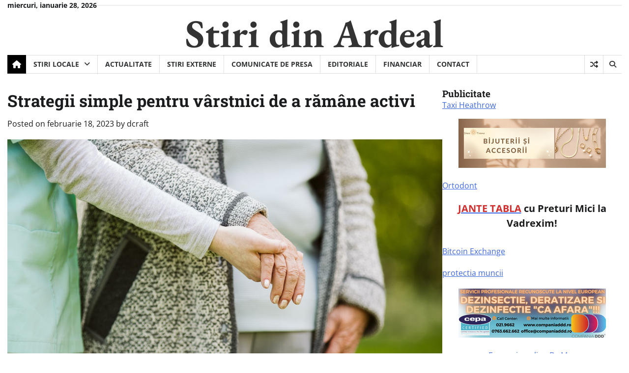

--- FILE ---
content_type: text/html; charset=UTF-8
request_url: https://stiriardeal.ro/strategii-simple-pentru-varstnici-de-a-ramane-activi/
body_size: 17716
content:
<!doctype html>
<html lang="ro-RO">

<head>
	<meta charset="UTF-8">
	<meta name="viewport" content="width=device-width, initial-scale=1">
	<link rel="profile" href="https://gmpg.org/xfn/11">

	<meta name='robots' content='index, follow, max-image-preview:large, max-snippet:-1, max-video-preview:-1' />

	<!-- This site is optimized with the Yoast SEO plugin v26.8 - https://yoast.com/product/yoast-seo-wordpress/ -->
	<title>Strategii simple pentru vârstnici de a rămâne activi - Stiri din Ardeal</title>
	<link rel="canonical" href="https://stiriardeal.ro/strategii-simple-pentru-varstnici-de-a-ramane-activi/" />
	<meta property="og:locale" content="ro_RO" />
	<meta property="og:type" content="article" />
	<meta property="og:title" content="Strategii simple pentru vârstnici de a rămâne activi - Stiri din Ardeal" />
	<meta property="og:description" content="Exercițiile fizice sunt esențiale pentru persoanele în vârstă pentru a-și menține sănătatea fizică și psihică. Studiile arată că exercițiile fizice regulate pot ajuta la reducerea [&hellip;]" />
	<meta property="og:url" content="https://stiriardeal.ro/strategii-simple-pentru-varstnici-de-a-ramane-activi/" />
	<meta property="og:site_name" content="Stiri din Ardeal" />
	<meta property="article:published_time" content="2023-02-18T08:25:07+00:00" />
	<meta property="og:image" content="https://stiriardeal.ro/wp-content/uploads/2023/02/2..jpg" />
	<meta property="og:image:width" content="1024" />
	<meta property="og:image:height" content="682" />
	<meta property="og:image:type" content="image/jpeg" />
	<meta name="author" content="dcraft" />
	<meta name="twitter:card" content="summary_large_image" />
	<meta name="twitter:label1" content="Scris de" />
	<meta name="twitter:data1" content="dcraft" />
	<meta name="twitter:label2" content="Timp estimat pentru citire" />
	<meta name="twitter:data2" content="4 minute" />
	<script type="application/ld+json" class="yoast-schema-graph">{"@context":"https://schema.org","@graph":[{"@type":"Article","@id":"https://stiriardeal.ro/strategii-simple-pentru-varstnici-de-a-ramane-activi/#article","isPartOf":{"@id":"https://stiriardeal.ro/strategii-simple-pentru-varstnici-de-a-ramane-activi/"},"author":{"name":"dcraft","@id":"https://stiriardeal.ro/#/schema/person/98d06b6fbaf518e45b81b34c84da936d"},"headline":"Strategii simple pentru vârstnici de a rămâne activi","datePublished":"2023-02-18T08:25:07+00:00","mainEntityOfPage":{"@id":"https://stiriardeal.ro/strategii-simple-pentru-varstnici-de-a-ramane-activi/"},"wordCount":885,"commentCount":0,"image":{"@id":"https://stiriardeal.ro/strategii-simple-pentru-varstnici-de-a-ramane-activi/#primaryimage"},"thumbnailUrl":"https://stiriardeal.ro/wp-content/uploads/2023/02/2..jpg","articleSection":["Diverse"],"inLanguage":"ro-RO","potentialAction":[{"@type":"CommentAction","name":"Comment","target":["https://stiriardeal.ro/strategii-simple-pentru-varstnici-de-a-ramane-activi/#respond"]}]},{"@type":"WebPage","@id":"https://stiriardeal.ro/strategii-simple-pentru-varstnici-de-a-ramane-activi/","url":"https://stiriardeal.ro/strategii-simple-pentru-varstnici-de-a-ramane-activi/","name":"Strategii simple pentru vârstnici de a rămâne activi - Stiri din Ardeal","isPartOf":{"@id":"https://stiriardeal.ro/#website"},"primaryImageOfPage":{"@id":"https://stiriardeal.ro/strategii-simple-pentru-varstnici-de-a-ramane-activi/#primaryimage"},"image":{"@id":"https://stiriardeal.ro/strategii-simple-pentru-varstnici-de-a-ramane-activi/#primaryimage"},"thumbnailUrl":"https://stiriardeal.ro/wp-content/uploads/2023/02/2..jpg","datePublished":"2023-02-18T08:25:07+00:00","author":{"@id":"https://stiriardeal.ro/#/schema/person/98d06b6fbaf518e45b81b34c84da936d"},"breadcrumb":{"@id":"https://stiriardeal.ro/strategii-simple-pentru-varstnici-de-a-ramane-activi/#breadcrumb"},"inLanguage":"ro-RO","potentialAction":[{"@type":"ReadAction","target":["https://stiriardeal.ro/strategii-simple-pentru-varstnici-de-a-ramane-activi/"]}]},{"@type":"ImageObject","inLanguage":"ro-RO","@id":"https://stiriardeal.ro/strategii-simple-pentru-varstnici-de-a-ramane-activi/#primaryimage","url":"https://stiriardeal.ro/wp-content/uploads/2023/02/2..jpg","contentUrl":"https://stiriardeal.ro/wp-content/uploads/2023/02/2..jpg","width":1024,"height":682,"caption":"azil de batrani"},{"@type":"BreadcrumbList","@id":"https://stiriardeal.ro/strategii-simple-pentru-varstnici-de-a-ramane-activi/#breadcrumb","itemListElement":[{"@type":"ListItem","position":1,"name":"Prima pagină","item":"https://stiriardeal.ro/"},{"@type":"ListItem","position":2,"name":"Strategii simple pentru vârstnici de a rămâne activi"}]},{"@type":"WebSite","@id":"https://stiriardeal.ro/#website","url":"https://stiriardeal.ro/","name":"Stiri din Ardeal","description":"","potentialAction":[{"@type":"SearchAction","target":{"@type":"EntryPoint","urlTemplate":"https://stiriardeal.ro/?s={search_term_string}"},"query-input":{"@type":"PropertyValueSpecification","valueRequired":true,"valueName":"search_term_string"}}],"inLanguage":"ro-RO"},{"@type":"Person","@id":"https://stiriardeal.ro/#/schema/person/98d06b6fbaf518e45b81b34c84da936d","name":"dcraft","image":{"@type":"ImageObject","inLanguage":"ro-RO","@id":"https://stiriardeal.ro/#/schema/person/image/","url":"https://secure.gravatar.com/avatar/2df4141c3e4b17665632db49f465c1b26fa77fb9f2a2a417b82142c5a9538a86?s=96&d=mm&r=g","contentUrl":"https://secure.gravatar.com/avatar/2df4141c3e4b17665632db49f465c1b26fa77fb9f2a2a417b82142c5a9538a86?s=96&d=mm&r=g","caption":"dcraft"},"url":"https://stiriardeal.ro/author/dcraft/"}]}</script>
	<!-- / Yoast SEO plugin. -->


<link rel='dns-prefetch' href='//fonts.googleapis.com' />
<link rel="alternate" type="application/rss+xml" title="Stiri din Ardeal &raquo; Flux" href="https://stiriardeal.ro/feed/" />
<link rel="alternate" type="application/rss+xml" title="Stiri din Ardeal &raquo; Flux comentarii" href="https://stiriardeal.ro/comments/feed/" />
<link rel="alternate" type="application/rss+xml" title="Flux comentarii Stiri din Ardeal &raquo; Strategii simple pentru vârstnici de a rămâne activi" href="https://stiriardeal.ro/strategii-simple-pentru-varstnici-de-a-ramane-activi/feed/" />
<link rel="alternate" title="oEmbed (JSON)" type="application/json+oembed" href="https://stiriardeal.ro/wp-json/oembed/1.0/embed?url=https%3A%2F%2Fstiriardeal.ro%2Fstrategii-simple-pentru-varstnici-de-a-ramane-activi%2F" />
<link rel="alternate" title="oEmbed (XML)" type="text/xml+oembed" href="https://stiriardeal.ro/wp-json/oembed/1.0/embed?url=https%3A%2F%2Fstiriardeal.ro%2Fstrategii-simple-pentru-varstnici-de-a-ramane-activi%2F&#038;format=xml" />
<style id='wp-img-auto-sizes-contain-inline-css'>
img:is([sizes=auto i],[sizes^="auto," i]){contain-intrinsic-size:3000px 1500px}
/*# sourceURL=wp-img-auto-sizes-contain-inline-css */
</style>

<style id='wp-emoji-styles-inline-css'>

	img.wp-smiley, img.emoji {
		display: inline !important;
		border: none !important;
		box-shadow: none !important;
		height: 1em !important;
		width: 1em !important;
		margin: 0 0.07em !important;
		vertical-align: -0.1em !important;
		background: none !important;
		padding: 0 !important;
	}
/*# sourceURL=wp-emoji-styles-inline-css */
</style>
<link rel='stylesheet' id='wp-block-library-css' href='https://stiriardeal.ro/wp-includes/css/dist/block-library/style.min.css?ver=6.9' media='all' />
<style id='global-styles-inline-css'>
:root{--wp--preset--aspect-ratio--square: 1;--wp--preset--aspect-ratio--4-3: 4/3;--wp--preset--aspect-ratio--3-4: 3/4;--wp--preset--aspect-ratio--3-2: 3/2;--wp--preset--aspect-ratio--2-3: 2/3;--wp--preset--aspect-ratio--16-9: 16/9;--wp--preset--aspect-ratio--9-16: 9/16;--wp--preset--color--black: #000000;--wp--preset--color--cyan-bluish-gray: #abb8c3;--wp--preset--color--white: #ffffff;--wp--preset--color--pale-pink: #f78da7;--wp--preset--color--vivid-red: #cf2e2e;--wp--preset--color--luminous-vivid-orange: #ff6900;--wp--preset--color--luminous-vivid-amber: #fcb900;--wp--preset--color--light-green-cyan: #7bdcb5;--wp--preset--color--vivid-green-cyan: #00d084;--wp--preset--color--pale-cyan-blue: #8ed1fc;--wp--preset--color--vivid-cyan-blue: #0693e3;--wp--preset--color--vivid-purple: #9b51e0;--wp--preset--gradient--vivid-cyan-blue-to-vivid-purple: linear-gradient(135deg,rgb(6,147,227) 0%,rgb(155,81,224) 100%);--wp--preset--gradient--light-green-cyan-to-vivid-green-cyan: linear-gradient(135deg,rgb(122,220,180) 0%,rgb(0,208,130) 100%);--wp--preset--gradient--luminous-vivid-amber-to-luminous-vivid-orange: linear-gradient(135deg,rgb(252,185,0) 0%,rgb(255,105,0) 100%);--wp--preset--gradient--luminous-vivid-orange-to-vivid-red: linear-gradient(135deg,rgb(255,105,0) 0%,rgb(207,46,46) 100%);--wp--preset--gradient--very-light-gray-to-cyan-bluish-gray: linear-gradient(135deg,rgb(238,238,238) 0%,rgb(169,184,195) 100%);--wp--preset--gradient--cool-to-warm-spectrum: linear-gradient(135deg,rgb(74,234,220) 0%,rgb(151,120,209) 20%,rgb(207,42,186) 40%,rgb(238,44,130) 60%,rgb(251,105,98) 80%,rgb(254,248,76) 100%);--wp--preset--gradient--blush-light-purple: linear-gradient(135deg,rgb(255,206,236) 0%,rgb(152,150,240) 100%);--wp--preset--gradient--blush-bordeaux: linear-gradient(135deg,rgb(254,205,165) 0%,rgb(254,45,45) 50%,rgb(107,0,62) 100%);--wp--preset--gradient--luminous-dusk: linear-gradient(135deg,rgb(255,203,112) 0%,rgb(199,81,192) 50%,rgb(65,88,208) 100%);--wp--preset--gradient--pale-ocean: linear-gradient(135deg,rgb(255,245,203) 0%,rgb(182,227,212) 50%,rgb(51,167,181) 100%);--wp--preset--gradient--electric-grass: linear-gradient(135deg,rgb(202,248,128) 0%,rgb(113,206,126) 100%);--wp--preset--gradient--midnight: linear-gradient(135deg,rgb(2,3,129) 0%,rgb(40,116,252) 100%);--wp--preset--font-size--small: 12px;--wp--preset--font-size--medium: 20px;--wp--preset--font-size--large: 36px;--wp--preset--font-size--x-large: 42px;--wp--preset--font-size--regular: 16px;--wp--preset--font-size--larger: 36px;--wp--preset--font-size--huge: 48px;--wp--preset--spacing--20: 0.44rem;--wp--preset--spacing--30: 0.67rem;--wp--preset--spacing--40: 1rem;--wp--preset--spacing--50: 1.5rem;--wp--preset--spacing--60: 2.25rem;--wp--preset--spacing--70: 3.38rem;--wp--preset--spacing--80: 5.06rem;--wp--preset--shadow--natural: 6px 6px 9px rgba(0, 0, 0, 0.2);--wp--preset--shadow--deep: 12px 12px 50px rgba(0, 0, 0, 0.4);--wp--preset--shadow--sharp: 6px 6px 0px rgba(0, 0, 0, 0.2);--wp--preset--shadow--outlined: 6px 6px 0px -3px rgb(255, 255, 255), 6px 6px rgb(0, 0, 0);--wp--preset--shadow--crisp: 6px 6px 0px rgb(0, 0, 0);}:where(.is-layout-flex){gap: 0.5em;}:where(.is-layout-grid){gap: 0.5em;}body .is-layout-flex{display: flex;}.is-layout-flex{flex-wrap: wrap;align-items: center;}.is-layout-flex > :is(*, div){margin: 0;}body .is-layout-grid{display: grid;}.is-layout-grid > :is(*, div){margin: 0;}:where(.wp-block-columns.is-layout-flex){gap: 2em;}:where(.wp-block-columns.is-layout-grid){gap: 2em;}:where(.wp-block-post-template.is-layout-flex){gap: 1.25em;}:where(.wp-block-post-template.is-layout-grid){gap: 1.25em;}.has-black-color{color: var(--wp--preset--color--black) !important;}.has-cyan-bluish-gray-color{color: var(--wp--preset--color--cyan-bluish-gray) !important;}.has-white-color{color: var(--wp--preset--color--white) !important;}.has-pale-pink-color{color: var(--wp--preset--color--pale-pink) !important;}.has-vivid-red-color{color: var(--wp--preset--color--vivid-red) !important;}.has-luminous-vivid-orange-color{color: var(--wp--preset--color--luminous-vivid-orange) !important;}.has-luminous-vivid-amber-color{color: var(--wp--preset--color--luminous-vivid-amber) !important;}.has-light-green-cyan-color{color: var(--wp--preset--color--light-green-cyan) !important;}.has-vivid-green-cyan-color{color: var(--wp--preset--color--vivid-green-cyan) !important;}.has-pale-cyan-blue-color{color: var(--wp--preset--color--pale-cyan-blue) !important;}.has-vivid-cyan-blue-color{color: var(--wp--preset--color--vivid-cyan-blue) !important;}.has-vivid-purple-color{color: var(--wp--preset--color--vivid-purple) !important;}.has-black-background-color{background-color: var(--wp--preset--color--black) !important;}.has-cyan-bluish-gray-background-color{background-color: var(--wp--preset--color--cyan-bluish-gray) !important;}.has-white-background-color{background-color: var(--wp--preset--color--white) !important;}.has-pale-pink-background-color{background-color: var(--wp--preset--color--pale-pink) !important;}.has-vivid-red-background-color{background-color: var(--wp--preset--color--vivid-red) !important;}.has-luminous-vivid-orange-background-color{background-color: var(--wp--preset--color--luminous-vivid-orange) !important;}.has-luminous-vivid-amber-background-color{background-color: var(--wp--preset--color--luminous-vivid-amber) !important;}.has-light-green-cyan-background-color{background-color: var(--wp--preset--color--light-green-cyan) !important;}.has-vivid-green-cyan-background-color{background-color: var(--wp--preset--color--vivid-green-cyan) !important;}.has-pale-cyan-blue-background-color{background-color: var(--wp--preset--color--pale-cyan-blue) !important;}.has-vivid-cyan-blue-background-color{background-color: var(--wp--preset--color--vivid-cyan-blue) !important;}.has-vivid-purple-background-color{background-color: var(--wp--preset--color--vivid-purple) !important;}.has-black-border-color{border-color: var(--wp--preset--color--black) !important;}.has-cyan-bluish-gray-border-color{border-color: var(--wp--preset--color--cyan-bluish-gray) !important;}.has-white-border-color{border-color: var(--wp--preset--color--white) !important;}.has-pale-pink-border-color{border-color: var(--wp--preset--color--pale-pink) !important;}.has-vivid-red-border-color{border-color: var(--wp--preset--color--vivid-red) !important;}.has-luminous-vivid-orange-border-color{border-color: var(--wp--preset--color--luminous-vivid-orange) !important;}.has-luminous-vivid-amber-border-color{border-color: var(--wp--preset--color--luminous-vivid-amber) !important;}.has-light-green-cyan-border-color{border-color: var(--wp--preset--color--light-green-cyan) !important;}.has-vivid-green-cyan-border-color{border-color: var(--wp--preset--color--vivid-green-cyan) !important;}.has-pale-cyan-blue-border-color{border-color: var(--wp--preset--color--pale-cyan-blue) !important;}.has-vivid-cyan-blue-border-color{border-color: var(--wp--preset--color--vivid-cyan-blue) !important;}.has-vivid-purple-border-color{border-color: var(--wp--preset--color--vivid-purple) !important;}.has-vivid-cyan-blue-to-vivid-purple-gradient-background{background: var(--wp--preset--gradient--vivid-cyan-blue-to-vivid-purple) !important;}.has-light-green-cyan-to-vivid-green-cyan-gradient-background{background: var(--wp--preset--gradient--light-green-cyan-to-vivid-green-cyan) !important;}.has-luminous-vivid-amber-to-luminous-vivid-orange-gradient-background{background: var(--wp--preset--gradient--luminous-vivid-amber-to-luminous-vivid-orange) !important;}.has-luminous-vivid-orange-to-vivid-red-gradient-background{background: var(--wp--preset--gradient--luminous-vivid-orange-to-vivid-red) !important;}.has-very-light-gray-to-cyan-bluish-gray-gradient-background{background: var(--wp--preset--gradient--very-light-gray-to-cyan-bluish-gray) !important;}.has-cool-to-warm-spectrum-gradient-background{background: var(--wp--preset--gradient--cool-to-warm-spectrum) !important;}.has-blush-light-purple-gradient-background{background: var(--wp--preset--gradient--blush-light-purple) !important;}.has-blush-bordeaux-gradient-background{background: var(--wp--preset--gradient--blush-bordeaux) !important;}.has-luminous-dusk-gradient-background{background: var(--wp--preset--gradient--luminous-dusk) !important;}.has-pale-ocean-gradient-background{background: var(--wp--preset--gradient--pale-ocean) !important;}.has-electric-grass-gradient-background{background: var(--wp--preset--gradient--electric-grass) !important;}.has-midnight-gradient-background{background: var(--wp--preset--gradient--midnight) !important;}.has-small-font-size{font-size: var(--wp--preset--font-size--small) !important;}.has-medium-font-size{font-size: var(--wp--preset--font-size--medium) !important;}.has-large-font-size{font-size: var(--wp--preset--font-size--large) !important;}.has-x-large-font-size{font-size: var(--wp--preset--font-size--x-large) !important;}
/*# sourceURL=global-styles-inline-css */
</style>

<style id='classic-theme-styles-inline-css'>
/*! This file is auto-generated */
.wp-block-button__link{color:#fff;background-color:#32373c;border-radius:9999px;box-shadow:none;text-decoration:none;padding:calc(.667em + 2px) calc(1.333em + 2px);font-size:1.125em}.wp-block-file__button{background:#32373c;color:#fff;text-decoration:none}
/*# sourceURL=/wp-includes/css/classic-themes.min.css */
</style>
<link rel='stylesheet' id='jm-breaking-news-lato-css' href='//fonts.googleapis.com/css?family=Lato%3A100%2C300%2C400%2C700&#038;ver=2.1.0' media='all' />
<link rel='stylesheet' id='jm-breaking-news-oswald-css' href='//fonts.googleapis.com/css?family=Oswald%3A400%2C700%2C300&#038;ver=2.1.0' media='all' />
<link rel='stylesheet' id='jm-breaking-news-admin-css' href='https://stiriardeal.ro/wp-content/plugins/jm-breaking-news/public/css/breaking-news-style.min.css?ver=2.1.0' media='all' />
<link rel='stylesheet' id='story-lines-public-css' href='https://stiriardeal.ro/wp-content/plugins/story-lines/public/css/story-lines.min.css?ver=2.1' media='all' />
<link rel='stylesheet' id='classy-news-fonts-css' href='https://stiriardeal.ro/wp-content/fonts/523c61aabfb12031bc85f641ff67ae50.css' media='all' />
<link rel='stylesheet' id='classy-news-slick-style-css' href='https://stiriardeal.ro/wp-content/themes/classy-news/assets/css/slick.min.css?ver=1.8.0' media='all' />
<link rel='stylesheet' id='classy-news-fontawesome-style-css' href='https://stiriardeal.ro/wp-content/themes/classy-news/assets/css/fontawesome.min.css?ver=6.4.2' media='all' />
<link rel='stylesheet' id='classy-news-endless-river-style-css' href='https://stiriardeal.ro/wp-content/themes/classy-news/assets/css/endless-river.min.css?ver=1.8.0' media='all' />
<link rel='stylesheet' id='classy-news-blocks-style-css' href='https://stiriardeal.ro/wp-content/themes/classy-news/assets/css/blocks.min.css?ver=6.9' media='all' />
<link rel='stylesheet' id='classy-news-style-css' href='https://stiriardeal.ro/wp-content/themes/classy-news/style.css?ver=1.1.2' media='all' />
<link rel='stylesheet' id='wp-block-paragraph-css' href='https://stiriardeal.ro/wp-includes/blocks/paragraph/style.min.css?ver=6.9' media='all' />
<link rel='stylesheet' id='wp-block-heading-css' href='https://stiriardeal.ro/wp-includes/blocks/heading/style.min.css?ver=6.9' media='all' />
<script async src="https://stiriardeal.ro/wp-content/plugins/burst-statistics/assets/js/timeme/timeme.min.js?ver=1767918976" id="burst-timeme-js"></script>
<script async src="https://stiriardeal.ro/wp-content/uploads/burst/js/burst.min.js?ver=1769508674" id="burst-js"></script>
<script src="https://stiriardeal.ro/wp-includes/js/jquery/jquery.min.js?ver=3.7.1" id="jquery-core-js"></script>
<script src="https://stiriardeal.ro/wp-includes/js/jquery/jquery-migrate.min.js?ver=3.4.1" id="jquery-migrate-js"></script>
<link rel="https://api.w.org/" href="https://stiriardeal.ro/wp-json/" /><link rel="alternate" title="JSON" type="application/json" href="https://stiriardeal.ro/wp-json/wp/v2/posts/3074" /><link rel="EditURI" type="application/rsd+xml" title="RSD" href="https://stiriardeal.ro/xmlrpc.php?rsd" />
<meta name="generator" content="WordPress 6.9" />
<link rel='shortlink' href='https://stiriardeal.ro/?p=3074' />
<link rel="alternate" type="application/rss+xml" href="https://stiriardeal.ro/feed/?post_type=jm_breaking_news" /><link rel="pingback" href="https://stiriardeal.ro/xmlrpc.php">
<style type="text/css" id="breadcrumb-trail-css">.trail-items li:not(:last-child):after {content: "/";}</style>
	<style type="text/css">

		/* Site title */
		.site-title a{
			color: #333333;
		}
		/* End Site title */

		/*Typography CSS*/

		
		
		
		
	/*End Typography CSS*/

</style>

	<link rel="icon" href="https://stiriardeal.ro/wp-content/uploads/2022/12/cropped-STIRILARDEAL.RO_-2-32x32.png" sizes="32x32" />
<link rel="icon" href="https://stiriardeal.ro/wp-content/uploads/2022/12/cropped-STIRILARDEAL.RO_-2-192x192.png" sizes="192x192" />
<link rel="apple-touch-icon" href="https://stiriardeal.ro/wp-content/uploads/2022/12/cropped-STIRILARDEAL.RO_-2-180x180.png" />
<meta name="msapplication-TileImage" content="https://stiriardeal.ro/wp-content/uploads/2022/12/cropped-STIRILARDEAL.RO_-2-270x270.png" />
</head>

<body class="wp-singular post-template-default single single-post postid-3074 single-format-standard wp-embed-responsive wp-theme-classy-news right-sidebar section-header-6 light-mode" data-burst_id="3074" data-burst_type="post">
		<div id="page" class="site">
		<a class="skip-link screen-reader-text" href="#primary-content">Skip to content</a>

		<div id="loader">
			<div class="loader-container">
				<div id="preloader">
					<div class="pre-loader-5"></div>
				</div>
			</div>
		</div><!-- #loader -->

		<header id="masthead" class="site-header">

							<div class="top-header">
					<div class="theme-wrapper">
						<div class="top-header-wrap">
							<div class="left-side">
								<div class="top-info">
									miercuri, ianuarie 28, 2026								</div>
							</div>
							<div class="right-side">
								<div class="social-icons">
																	</div>
							</div>
						</div>
					</div>
				</div>
						<div class="middle-header">
								<div class="theme-wrapper">
					<div class="middle-header-wrap  no-header-left-sidebar no-header-right-sidebar" style="background-image: url('')">
												<div class="site-branding">
							
							
								<div class="site-identity">
																		<p class="site-title"><a href="https://stiriardeal.ro/" rel="home">Stiri din Ardeal</a></p>
																	</div>
													</div><!-- .site-branding -->
											</div>
				</div>
			</div>
			<div class="header-outer-wrapper">
				<div class="adore-header">
					<div class="theme-wrapper">
						<div class="header-wrapper">
							<div class="header-nav-search">
								<div class="header-navigation">
									<span class="classy-home-icon">
										<a href="https://stiriardeal.ro">
											<i class="fa fa-home" aria-hidden="true"></i>
										</a>
									</span>
									<nav id="site-navigation" class="main-navigation">
										<button class="menu-toggle" aria-controls="primary-menu" aria-expanded="false">
											<span></span>
											<span></span>
											<span></span>
										</button>
										<div class="menu-home-container"><ul id="primary-menu" class="menu"><li id="menu-item-280" class="menu-item menu-item-type-taxonomy menu-item-object-category menu-item-has-children menu-item-280"><a href="https://stiriardeal.ro/locale/">Stiri Locale</a>
<ul class="sub-menu">
	<li id="menu-item-281" class="menu-item menu-item-type-taxonomy menu-item-object-category menu-item-281"><a href="https://stiriardeal.ro/locale/alba/">Stiri Alba</a></li>
	<li id="menu-item-282" class="menu-item menu-item-type-taxonomy menu-item-object-category menu-item-282"><a href="https://stiriardeal.ro/locale/bistrita-nasaud/">Stiri Bistrita-Nasaud</a></li>
	<li id="menu-item-283" class="menu-item menu-item-type-taxonomy menu-item-object-category menu-item-283"><a href="https://stiriardeal.ro/locale/brasov/">Stiri Brasov</a></li>
	<li id="menu-item-284" class="menu-item menu-item-type-taxonomy menu-item-object-category menu-item-284"><a href="https://stiriardeal.ro/locale/cluj/">Stiri Cluj</a></li>
	<li id="menu-item-285" class="menu-item menu-item-type-taxonomy menu-item-object-category menu-item-285"><a href="https://stiriardeal.ro/locale/covasna/">Stiri Covasna</a></li>
	<li id="menu-item-286" class="menu-item menu-item-type-taxonomy menu-item-object-category menu-item-286"><a href="https://stiriardeal.ro/locale/harghita/">Stiri Harghita</a></li>
	<li id="menu-item-287" class="menu-item menu-item-type-taxonomy menu-item-object-category menu-item-287"><a href="https://stiriardeal.ro/locale/stiri-hunedoara/">Stiri Hunedoara</a></li>
	<li id="menu-item-288" class="menu-item menu-item-type-taxonomy menu-item-object-category menu-item-288"><a href="https://stiriardeal.ro/locale/mures/">Stiri Targu-Mures</a></li>
	<li id="menu-item-289" class="menu-item menu-item-type-taxonomy menu-item-object-category menu-item-289"><a href="https://stiriardeal.ro/locale/salaj/">Stiri Salaj</a></li>
	<li id="menu-item-290" class="menu-item menu-item-type-taxonomy menu-item-object-category menu-item-290"><a href="https://stiriardeal.ro/locale/sibiu/">Stiri Sibiu</a></li>
</ul>
</li>
<li id="menu-item-279" class="menu-item menu-item-type-taxonomy menu-item-object-category menu-item-279"><a href="https://stiriardeal.ro/actual/">Actualitate</a></li>
<li id="menu-item-291" class="menu-item menu-item-type-taxonomy menu-item-object-category menu-item-291"><a href="https://stiriardeal.ro/externe/">Stiri externe</a></li>
<li id="menu-item-276" class="menu-item menu-item-type-taxonomy menu-item-object-category menu-item-276"><a href="https://stiriardeal.ro/comunicate-de-presa/">Comunicate de presa</a></li>
<li id="menu-item-277" class="menu-item menu-item-type-taxonomy menu-item-object-category menu-item-277"><a href="https://stiriardeal.ro/editoriale/">Editoriale</a></li>
<li id="menu-item-278" class="menu-item menu-item-type-taxonomy menu-item-object-category menu-item-278"><a href="https://stiriardeal.ro/financiar/">Financiar</a></li>
<li id="menu-item-292" class="menu-item menu-item-type-post_type menu-item-object-page menu-item-292"><a href="https://stiriardeal.ro/contact/">Contact</a></li>
</ul></div>									</nav><!-- #site-navigation -->
								</div>
								<div class="header-end">
									<div class="display-random-post">
																						<a href="https://stiriardeal.ro/2023-un-an-atipic-pentru-imobiliare-oferte-customizate-flexibilitate-in-negocierea-contractelor-si-facilitati-extra/" title="View Random Post">
													<i class="fas fa-random"></i>
												</a>
																					</div>
									<div class="navigation-search">
										<div class="navigation-search-wrap">
											<a href="#" title="Search" class="navigation-search-icon">
												<i class="fa fa-search"></i>
											</a>
											<div class="navigation-search-form">
												<form role="search" method="get" class="search-form" action="https://stiriardeal.ro/">
				<label>
					<span class="screen-reader-text">Caută după:</span>
					<input type="search" class="search-field" placeholder="Căutare&hellip;" value="" name="s" />
				</label>
				<input type="submit" class="search-submit" value="Caută" />
			</form>											</div>
										</div>
									</div>
								</div>
							</div>
						</div>
					</div>
				</div>
			</div>
					</header><!-- #masthead -->

		<div id="primary-content" class="primary-content">

			
				<div id="content" class="site-content theme-wrapper">
					<div class="theme-wrap">

					
<main id="primary" class="site-main">

	
<article id="post-3074" class="post-3074 post type-post status-publish format-standard has-post-thumbnail hentry category-diverse">
				<header class="entry-header">
				<h1 class="entry-title">Strategii simple pentru vârstnici de a rămâne activi</h1>			</header><!-- .entry-header -->
					<div class="entry-meta">
				<span class="posted-on">Posted on <a href="https://stiriardeal.ro/strategii-simple-pentru-varstnici-de-a-ramane-activi/" rel="bookmark"><time class="entry-date published" datetime="2023-02-18T08:25:07+00:00">februarie 18, 2023</time><time class="updated" datetime="2023-02-17T08:26:29+00:00">februarie 17, 2023</time></a></span><span class="byline"> by <span class="author vcard"><a class="url fn n" href="https://stiriardeal.ro/author/dcraft/">dcraft</a></span></span>			</div><!-- .entry-meta -->
				
	
		<div class="post-thumbnail">
			<img width="1024" height="682" src="https://stiriardeal.ro/wp-content/uploads/2023/02/2..jpg" class="attachment-post-thumbnail size-post-thumbnail wp-post-image" alt="azil de batrani" decoding="async" fetchpriority="high" srcset="https://stiriardeal.ro/wp-content/uploads/2023/02/2..jpg 1024w, https://stiriardeal.ro/wp-content/uploads/2023/02/2.-300x200.jpg 300w, https://stiriardeal.ro/wp-content/uploads/2023/02/2.-768x512.jpg 768w" sizes="(max-width: 1024px) 100vw, 1024px" />		</div><!-- .post-thumbnail -->

		
		<div class="entry-content">
			
<p>Exercițiile fizice sunt esențiale pentru persoanele în vârstă pentru a-și menține sănătatea fizică și psihică. Studiile arată că exercițiile fizice regulate pot ajuta la reducerea riscului de a dezvolta boli precum diabetul și bolile de inimă. De asemenea, poate îmbunătăți mobilitatea, echilibrul și coordonarea, ceea ce poate ajuta la prevenirea căderilor. În plus, exercițiile eliberează endorfine în creier, care ajută la creșterea dispoziției și la reducerea nivelului de stres.</p>



<p>Când încep un program de exerciții, este important ca vârstnicii să se consulte mai întâi cu medicul lor pentru a se asigura că sunt apți pentru a începe să facă exerciții în siguranță. Există numeroase activități cu impact redus pe care seniorii le pot face, cum ar fi mersul pe jos, înotul, tai chi sau yoga pe scaun. Aceste exerciții sunt blânde pentru articulații, oferind totuși un antrenament grozav. În plus față de aceste activități, există multe alte moduri în care seniorii pot rămâne activi, cum ar fi grădinăritul sau treburile casnice, cum ar fi aspirarea sau spălatul rufelor, ceea ce le va crește ritmul cardiac în timp ce îndeplinesc sarcinile necesare în casă.</p>



<h2 class="wp-block-heading">Stretching și echilibru: importanță și tehnici.</h2>



<p>Exercițiile de întindere și echilibru sunt importante pentru vârstnici pentru a îmbunătăți mobilitatea, flexibilitatea, coordonarea și forța. Făcând aceste exerciții simple în mod regulat, persoanele în vârstă pot reduce riscul de cădere din cauza echilibrului deficitar sau lipsei de flexibilitate. Întinderea ajută la relaxarea mușchilor, la creșterea fluxului sanguin și la îmbunătățirea posturii, ceea ce ajută, de asemenea, la rezistență atunci când faceți activități zilnice. Exercițiile de echilibru sunt importante deoarece ajută la menținerea mușchilor folosiți pentru a sta în poziție verticală, precum și la întărirea zonei centrale, care este esențială în prevenirea căderilor.</p>



<p>Atunci când efectuați exerciții de întindere sau de echilibru este important să vă faceți timp și să nu vă grăbiți, asigurați-vă că utilizați mișcări lente controlate atunci când faceți orice fel de exercițiu. Exemple de întinderi care pot fi făcute includ rularea umerilor/brațelor, rularea gâtului/întinderile laterale, răsucirile trunchiului/înclinarea bazinului, ridicarea gambelor/ridicarea călcâielor, etc.</p>



<h2 class="wp-block-heading">Mâncare: obiceiuri sănătoase</h2>



<p>Mâncarea sănătoasă este o parte importantă a menținerii în formă și activă, în special pentru vârstnici. Este important să alegeți alimente bogate în nutrienți și naturale în locul gustărilor procesate, zaharoase sau nesănătoase. Mâncatul sănătos vă poate ajuta să vă mențineți greutatea, să aveți mai multă energie pentru activități fizice și chiar să vă îmbunătățiți starea generală de spirit.</p>



<p>Concentrați-vă pe cereale integrale, cum ar fi ovăz, quinoa, orez brun, pâine de grâu. Acestea vă vor oferi vitamine și minerale esențiale, în același timp, vă vor menține sătul mai mult decât produsele rafinate, cum ar fi pâinea albă sau cerealele. În plus, urmăriți să integrați o mulțime de fructe și legume în dieta dvs., deoarece acestea conțin multe vitamine și minerale care mențin organismul să funcționeze optim.</p>



<p>De asemenea, este important să includeți grăsimi sănătoase în dieta dvs., cum ar fi avocado, nuci și semințe, care sunt bogate în acizi grași omeg-3, care sunt buni pentru sănătatea inimii, ulei de măsline care este încărcat cu antioxidanți sau pește precum somonul bogat în proteine.</p>



<h2 class="wp-block-heading">Mișcarea pentru vârstnicii din cămine de bătrâni</h2>



<p>Unul dintre cele mai importante sfaturi pentru bătrânii rezidenți ai unui <a href="https://aboscare.ro/services/caminul-din-bucuresti/">azil de batrani</a> este să rămână activi fizic. Acest lucru poate fi realizat prin exerciții fizice regulate, cum ar fi mersul pe jos sau participarea la activități. De asemenea, este important să rămâneți implicat social cu alți rezidenți de la azilul de bătrâni. Alăturarea unui grup de activități vă poate oferi o oportunitate de interacțiune socială, precum și de stimulare mentală. În cele din urmă, asigurați-vă că vă odihniți suficient noaptea, stabilind un program regulat de somn, acest lucru vă va ajuta să vă asigurați că aveți suficientă energie pe tot parcursul zilei pentru a putea participa la activitățile care vă plac sau chiar să faceți scurte plimbări afară, dacă este posibil.</p>



<p>În concluzie, a rămâne activ și în formă este o parte importantă a unui stil de viață sănătos. Luarea măsurilor pentru a vă asigura că faceți suficientă activitate fizică în fiecare zi vă poate ajuta să vă mențineți corpul puternic, să reduceți riscul unor afecțiuni grave de sănătate și să vă îmbunătățiți starea generală de bine.</p>
		</div><!-- .entry-content -->
	<footer class="entry-footer">
		<span class="cat-links">Posted in <a href="https://stiriardeal.ro/diverse/" rel="category tag">Diverse</a></span>	</footer><!-- .entry-footer -->
</article><!-- #post-3074 -->

	<nav class="navigation post-navigation" aria-label="Articole">
		<h2 class="screen-reader-text">Navigare în articole</h2>
		<div class="nav-links"><div class="nav-previous"><a href="https://stiriardeal.ro/sotii-dumitrache-au-demarat-una-dintre-cele-mai-mari-investitii-din-sud-estul-bucurestiului-in-eco-flat-estate/" rel="prev"><span class="nav-subtitle">Previous:</span> <span class="nav-title"><strong>Soții Dumitrache au demarat una dintre cele mai mari investiții din sud-estul Bucureștiului in ECO FLAT ESTATE</strong></span></a></div><div class="nav-next"><a href="https://stiriardeal.ro/atentie-la-hackeri-ignorati-astfel-de-mesaje-toate-fondurile-tale-sunt-blocate/" rel="next"><span class="nav-subtitle">Next:</span> <span class="nav-title"><strong>Atenție la hackeri, ignorați astfel de mesaje ”toate fondurile tale sunt blocate”</strong></span></a></div></div>
	</nav>					<div class="related-posts">
						<h2>Related Posts</h2>
						<div class="theme-archive-layout grid-layout grid-column-3">
														<article id="post-4032" class="post-4032 post type-post status-publish format-standard has-post-thumbnail hentry category-diverse category-cluj">
									<div class="post-item post-grid">
										<div class="post-item-image">
										
		<div class="post-thumbnail">
			<img width="1563" height="764" src="https://stiriardeal.ro/wp-content/uploads/2025/01/cover-stiridincluj.ro_.png" class="attachment-post-thumbnail size-post-thumbnail wp-post-image" alt="" decoding="async" srcset="https://stiriardeal.ro/wp-content/uploads/2025/01/cover-stiridincluj.ro_.png 1563w, https://stiriardeal.ro/wp-content/uploads/2025/01/cover-stiridincluj.ro_-300x147.png 300w, https://stiriardeal.ro/wp-content/uploads/2025/01/cover-stiridincluj.ro_-1024x501.png 1024w, https://stiriardeal.ro/wp-content/uploads/2025/01/cover-stiridincluj.ro_-768x375.png 768w, https://stiriardeal.ro/wp-content/uploads/2025/01/cover-stiridincluj.ro_-1536x751.png 1536w" sizes="(max-width: 1563px) 100vw, 1563px" />		</div><!-- .post-thumbnail -->

												</div>
										<div class="post-item-content">
											<div class="entry-cat no-bg">
											<ul class="post-categories">
	<li><a href="https://stiriardeal.ro/diverse/" rel="category tag">Diverse</a></li>
	<li><a href="https://stiriardeal.ro/locale/cluj/" rel="category tag">Stiri Cluj</a></li></ul>											</div>
										<h2 class="entry-title"><a href="https://stiriardeal.ro/top-evenimente-in-cluj-de-la-party-uri-electrizante-la-lansari-exclusiviste/" rel="bookmark">Top Evenimente în Cluj: De la Party-uri Electrizante la Lansări Exclusiviste!</a></h2>											<ul class="entry-meta">
												<li class="post-author"> <a href="https://stiriardeal.ro/author/ovidiu/">Redactor</a></li>
												<li class="post-date"> <span class="far fa-calendar-alt"></span>februarie 19, 2025</li>
												<li class="post-comment"> <span class="far fa-comment"></span>0</li>
											</ul>
											<div class="post-content">
											<p>Clujul este în plină efervescență, iar următoarele zile promit experiențe de neuitat pentru toți pasionații de muzică, băuturi fine și evenimente culturale. Iată un top [&hellip;]</p>
											</div><!-- post-content -->
										</div>
									</div>
								</article>
																<article id="post-4067" class="post-4067 post type-post status-publish format-standard has-post-thumbnail hentry category-diverse category-cluj">
									<div class="post-item post-grid">
										<div class="post-item-image">
										
		<div class="post-thumbnail">
			<img width="1563" height="764" src="https://stiriardeal.ro/wp-content/uploads/2025/01/cover-stiridincluj.ro_.png" class="attachment-post-thumbnail size-post-thumbnail wp-post-image" alt="" decoding="async" srcset="https://stiriardeal.ro/wp-content/uploads/2025/01/cover-stiridincluj.ro_.png 1563w, https://stiriardeal.ro/wp-content/uploads/2025/01/cover-stiridincluj.ro_-300x147.png 300w, https://stiriardeal.ro/wp-content/uploads/2025/01/cover-stiridincluj.ro_-1024x501.png 1024w, https://stiriardeal.ro/wp-content/uploads/2025/01/cover-stiridincluj.ro_-768x375.png 768w, https://stiriardeal.ro/wp-content/uploads/2025/01/cover-stiridincluj.ro_-1536x751.png 1536w" sizes="(max-width: 1563px) 100vw, 1563px" />		</div><!-- .post-thumbnail -->

												</div>
										<div class="post-item-content">
											<div class="entry-cat no-bg">
											<ul class="post-categories">
	<li><a href="https://stiriardeal.ro/diverse/" rel="category tag">Diverse</a></li>
	<li><a href="https://stiriardeal.ro/locale/cluj/" rel="category tag">Stiri Cluj</a></li></ul>											</div>
										<h2 class="entry-title"><a href="https://stiriardeal.ro/universitatea-babes-bolyai-organizeaza-a-patra-editie-a-games-of-science-la-cluj-napoca/" rel="bookmark">Universitatea Babeș-Bolyai organizează a patra ediție a Games of Science la Cluj-Napoca</a></h2>											<ul class="entry-meta">
												<li class="post-author"> <a href="https://stiriardeal.ro/author/ovidiu/">Redactor</a></li>
												<li class="post-date"> <span class="far fa-calendar-alt"></span>martie 6, 2025</li>
												<li class="post-comment"> <span class="far fa-comment"></span>0</li>
											</ul>
											<div class="post-content">
											<p>Universitatea Babeș-Bolyai (UBB) invită studenții, masteranzii, doctoranzii și tinerii cercetători din Cluj-Napoca și din împrejurimi să participe la cea de-a patra ediție a Games of [&hellip;]</p>
											</div><!-- post-content -->
										</div>
									</div>
								</article>
																<article id="post-4065" class="post-4065 post type-post status-publish format-standard has-post-thumbnail hentry category-diverse category-cluj">
									<div class="post-item post-grid">
										<div class="post-item-image">
										
		<div class="post-thumbnail">
			<img width="1563" height="764" src="https://stiriardeal.ro/wp-content/uploads/2025/01/cover-stiridincluj.ro_.png" class="attachment-post-thumbnail size-post-thumbnail wp-post-image" alt="" decoding="async" loading="lazy" srcset="https://stiriardeal.ro/wp-content/uploads/2025/01/cover-stiridincluj.ro_.png 1563w, https://stiriardeal.ro/wp-content/uploads/2025/01/cover-stiridincluj.ro_-300x147.png 300w, https://stiriardeal.ro/wp-content/uploads/2025/01/cover-stiridincluj.ro_-1024x501.png 1024w, https://stiriardeal.ro/wp-content/uploads/2025/01/cover-stiridincluj.ro_-768x375.png 768w, https://stiriardeal.ro/wp-content/uploads/2025/01/cover-stiridincluj.ro_-1536x751.png 1536w" sizes="auto, (max-width: 1563px) 100vw, 1563px" />		</div><!-- .post-thumbnail -->

												</div>
										<div class="post-item-content">
											<div class="entry-cat no-bg">
											<ul class="post-categories">
	<li><a href="https://stiriardeal.ro/diverse/" rel="category tag">Diverse</a></li>
	<li><a href="https://stiriardeal.ro/locale/cluj/" rel="category tag">Stiri Cluj</a></li></ul>											</div>
										<h2 class="entry-title"><a href="https://stiriardeal.ro/ramona-strugariu-demisioneaza-din-consiliul-local-cluj-napoca-pentru-o-functie-in-republica-moldova/" rel="bookmark">Ramona Strugariu demisionează din Consiliul Local Cluj-Napoca pentru o funcție în Republica Moldova</a></h2>											<ul class="entry-meta">
												<li class="post-author"> <a href="https://stiriardeal.ro/author/ovidiu/">Redactor</a></li>
												<li class="post-date"> <span class="far fa-calendar-alt"></span>martie 5, 2025</li>
												<li class="post-comment"> <span class="far fa-comment"></span>0</li>
											</ul>
											<div class="post-content">
											<p>Ramona Strugariu, aleasă pe listele partidului REPER, și-a dat demisia din funcția de consilier local al municipiului Cluj-Napoca. Decizia vine în urma numirii sale la [&hellip;]</p>
											</div><!-- post-content -->
										</div>
									</div>
								</article>
														</div>
					</div>
					
<div id="comments" class="comments-area">

		<div id="respond" class="comment-respond">
		<h3 id="reply-title" class="comment-reply-title">Lasă un răspuns <small><a rel="nofollow" id="cancel-comment-reply-link" href="/strategii-simple-pentru-varstnici-de-a-ramane-activi/#respond" style="display:none;">Anulează răspunsul</a></small></h3><form action="https://stiriardeal.ro/wp-comments-post.php" method="post" id="commentform" class="comment-form"><p class="comment-notes"><span id="email-notes">Adresa ta de email nu va fi publicată.</span> <span class="required-field-message">Câmpurile obligatorii sunt marcate cu <span class="required">*</span></span></p><p class="comment-form-comment"><label for="comment">Comentariu <span class="required">*</span></label> <textarea id="comment" name="comment" cols="45" rows="8" maxlength="65525" required></textarea></p><p class="comment-form-author"><label for="author">Nume <span class="required">*</span></label> <input id="author" name="author" type="text" value="" size="30" maxlength="245" autocomplete="name" required /></p>
<p class="comment-form-email"><label for="email">Email <span class="required">*</span></label> <input id="email" name="email" type="email" value="" size="30" maxlength="100" aria-describedby="email-notes" autocomplete="email" required /></p>
<p class="comment-form-url"><label for="url">Site web</label> <input id="url" name="url" type="url" value="" size="30" maxlength="200" autocomplete="url" /></p>
<p class="comment-form-cookies-consent"><input id="wp-comment-cookies-consent" name="wp-comment-cookies-consent" type="checkbox" value="yes" /> <label for="wp-comment-cookies-consent">Salvează-mi numele, emailul și site-ul web în acest navigator pentru data viitoare când o să comentez.</label></p>
<p class="form-submit"><input name="submit" type="submit" id="submit" class="submit" value="Publică comentariul" /> <input type='hidden' name='comment_post_ID' value='3074' id='comment_post_ID' />
<input type='hidden' name='comment_parent' id='comment_parent' value='0' />
</p><p style="display: none;"><input type="hidden" id="akismet_comment_nonce" name="akismet_comment_nonce" value="a38259c1e6" /></p><p style="display: none !important;" class="akismet-fields-container" data-prefix="ak_"><label>&#916;<textarea name="ak_hp_textarea" cols="45" rows="8" maxlength="100"></textarea></label><input type="hidden" id="ak_js_1" name="ak_js" value="112"/><script>document.getElementById( "ak_js_1" ).setAttribute( "value", ( new Date() ).getTime() );</script></p></form>	</div><!-- #respond -->
	
</div><!-- #comments -->

	</main><!-- #main -->

	
<aside id="secondary" class="widget-area">
	<section id="custom_html-2" class="widget_text widget widget_custom_html"><h2 class="widget-title">Publicitate</h2><div class="textwidget custom-html-widget">
<a href="https://www.twelvetransfers.co.uk/" title="Taxi Airport">Taxi Heathrow</a>
<figure class="wp-block-image aligncenter size-full"><a href="https://www.saratremo.ro/"><img src="https://presadeazi.ro/wp-content/uploads/2024/12/saratremo-300x100-1.png" alt="bijuterii si accesorii" class="wp-image-38894"/></a></figure></div></section><section id="custom_html-9" class="widget_text widget widget_custom_html"><div class="textwidget custom-html-widget"><a href="https://msmileorto.ro/" title="Ortodont Cluj">Ortodont</a></div></section><section id="custom_html-12" class="widget_text widget widget_custom_html"><div class="textwidget custom-html-widget"><p class="has-text-align-center has-medium-font-size"> <strong><a href="https://www.vadrexim.ro/jante-tabla.html"><span class="has-inline-color has-vivid-red-color">JANTE TABLA</span></a>&nbsp;cu Preturi Mici la Vadrexim!</strong></p></div></section><section id="custom_html-4" class="widget_text widget widget_custom_html"><div class="textwidget custom-html-widget"><a href="https://tradesilvania.com/" title="Bitcoin in Romania">Bitcoin Exchange</a></div></section><section id="custom_html-5" class="widget_text widget widget_custom_html"><div class="textwidget custom-html-widget"><a href="https://smartfox.ro/">protectia muncii</a></div></section><section id="custom_html-11" class="widget_text widget widget_custom_html"><div class="textwidget custom-html-widget"><figure class="wp-block-image aligncenter size-full is-resized is-style-default td-caption-align-center"><a href="https://companiaddd.ro/"><img src="https://presadeazi.ro/wp-content/uploads/2023/03/compania-ddd-banner.png" alt="Servicii deratizare, Dezinsectie, Dezinfectie" class="wp-image-10722" width="300" height="100"/></a></figure></div></section><section id="custom_html-8" class="widget_text widget widget_custom_html"><div class="textwidget custom-html-widget"><p class="has-text-align-center"><a href="https://www.drmax.ro">Farmacia online Dr.Max</a></p></div></section><section id="block-2" class="widget widget_block"><!-- Google tag (gtag.js) -->
<script async="" src="https://www.googletagmanager.com/gtag/js?id=G-2CTD7TYFHW"></script>
<script>
  window.dataLayer = window.dataLayer || [];
  function gtag(){dataLayer.push(arguments);}
  gtag('js', new Date());

  gtag('config', 'G-2CTD7TYFHW');
</script></section><section id="block-4" class="widget widget_block"><!-- Histats.com  START (hidden counter) -->
<a href="/" alt="" target="_blank">
<img decoding="async" src="//sstatic1.histats.com/0.gif?4739668&amp;101" alt="" border="0">
<!-- Histats.com  END  --></a></section><section id="block-7" class="widget widget_block"><script data-cfasync="false" type="text/javascript" id="clever-core">
    /* <![CDATA[ */
        (function (document, window) {
            var a, c = document.createElement("script"), f = window.frameElement;

            c.id = "CleverCoreLoader75539";
            c.src = "https://scripts.cleverwebserver.com/132eefda5db07d42ccb84153386492ed.js";

            c.async = !0;
            c.type = "text/javascript";
            c.setAttribute("data-target", window.name || (f && f.getAttribute("id")));
            c.setAttribute("data-callback", "put-your-callback-function-here");
            c.setAttribute("data-callback-url-click", "put-your-click-macro-here");
            c.setAttribute("data-callback-url-view", "put-your-view-macro-here");

            try {
                a = parent.document.getElementsByTagName("script")[0] || document.getElementsByTagName("script")[0];
            } catch (e) {
                a = !1;
            }

            a || (a = document.getElementsByTagName("head")[0] || document.getElementsByTagName("body")[0]);
            a.parentNode.insertBefore(c, a);
        })(document, window);
    /* ]]> */
    </script></section><section id="block-9" class="widget widget_block"><center><a href="https://presaonline.ro">stiri on-line</a></center></section><section id="block-10" class="widget widget_block"><center><a href="https://www.completdental.ro/" title="Aparat dentar" target="_blank">Clinica stomatologie Bucuresti</a></center></section><section id="block-11" class="widget widget_block"><center>
    <h2>Site-uri de stiri</h2>
    <ul>
        <a href="https://presadeazi.ro">PresaDeAzi.ro</a><br>
        <a href="https://stirileolteniei.ro">Stirile Olteniei</a><br>
        <a href="https://stirilebanatului.ro">Stirile Banatului</a><br>
        <a href="https://stirilemoldovei.ro">Stirile Moldovei</a><br>
        <a href="https://ziarultransilvaniei.ro">Ziarul Transilvaniei</a><br>
        <a href="https://stiridincluj.ro">Stiri din Cluj</a><br>
        <a href="https://www.bacau.net">Stiri Bacau</a>
    </ul>
</center></section></aside><!-- #secondary -->

</div>

</div>
</div><!-- #content -->


<footer id="colophon" class="site-footer">
	<div class="bottom-footer">
	<div class="theme-wrapper">
		<div class="bottom-footer-info">
			<div class="site-info">
				<span>
					Copyright &copy; 2026 <a href="https://stiriardeal.ro/">Stiri din Ardeal</a>					Theme: Classy News By <a href="https://adorethemes.com/">Adore Themes</a>.				</span>	
			</div><!-- .site-info -->
		</div>
	</div>
</div>

</footer><!-- #colophon -->

<a href="#" id="scroll-to-top" class="classy-news-scroll-to-top"><i class="fas fa-chevron-up"></i></a>		

</div><!-- #page -->

<script type="speculationrules">
{"prefetch":[{"source":"document","where":{"and":[{"href_matches":"/*"},{"not":{"href_matches":["/wp-*.php","/wp-admin/*","/wp-content/uploads/*","/wp-content/*","/wp-content/plugins/*","/wp-content/themes/classy-news/*","/*\\?(.+)"]}},{"not":{"selector_matches":"a[rel~=\"nofollow\"]"}},{"not":{"selector_matches":".no-prefetch, .no-prefetch a"}}]},"eagerness":"conservative"}]}
</script>
<script src="https://stiriardeal.ro/wp-content/themes/classy-news/assets/js/navigation.min.js?ver=1.1.2" id="classy-news-navigation-js"></script>
<script src="https://stiriardeal.ro/wp-content/themes/classy-news/assets/js/slick.min.js?ver=1.8.0" id="classy-news-slick-script-js"></script>
<script src="https://stiriardeal.ro/wp-content/themes/classy-news/assets/js/endless-river.min.js?ver=1.8.0" id="classy-news-endless-river-script-js"></script>
<script src="https://stiriardeal.ro/wp-content/themes/classy-news/assets/js/custom.min.js?ver=1.1.2" id="classy-news-custom-script-js"></script>
<script src="https://stiriardeal.ro/wp-includes/js/comment-reply.min.js?ver=6.9" id="comment-reply-js" async data-wp-strategy="async" fetchpriority="low"></script>
<script defer src="https://stiriardeal.ro/wp-content/plugins/akismet/_inc/akismet-frontend.js?ver=1763115893" id="akismet-frontend-js"></script>
<script id="wp-emoji-settings" type="application/json">
{"baseUrl":"https://s.w.org/images/core/emoji/17.0.2/72x72/","ext":".png","svgUrl":"https://s.w.org/images/core/emoji/17.0.2/svg/","svgExt":".svg","source":{"concatemoji":"https://stiriardeal.ro/wp-includes/js/wp-emoji-release.min.js?ver=6.9"}}
</script>
<script type="module">
/*! This file is auto-generated */
const a=JSON.parse(document.getElementById("wp-emoji-settings").textContent),o=(window._wpemojiSettings=a,"wpEmojiSettingsSupports"),s=["flag","emoji"];function i(e){try{var t={supportTests:e,timestamp:(new Date).valueOf()};sessionStorage.setItem(o,JSON.stringify(t))}catch(e){}}function c(e,t,n){e.clearRect(0,0,e.canvas.width,e.canvas.height),e.fillText(t,0,0);t=new Uint32Array(e.getImageData(0,0,e.canvas.width,e.canvas.height).data);e.clearRect(0,0,e.canvas.width,e.canvas.height),e.fillText(n,0,0);const a=new Uint32Array(e.getImageData(0,0,e.canvas.width,e.canvas.height).data);return t.every((e,t)=>e===a[t])}function p(e,t){e.clearRect(0,0,e.canvas.width,e.canvas.height),e.fillText(t,0,0);var n=e.getImageData(16,16,1,1);for(let e=0;e<n.data.length;e++)if(0!==n.data[e])return!1;return!0}function u(e,t,n,a){switch(t){case"flag":return n(e,"\ud83c\udff3\ufe0f\u200d\u26a7\ufe0f","\ud83c\udff3\ufe0f\u200b\u26a7\ufe0f")?!1:!n(e,"\ud83c\udde8\ud83c\uddf6","\ud83c\udde8\u200b\ud83c\uddf6")&&!n(e,"\ud83c\udff4\udb40\udc67\udb40\udc62\udb40\udc65\udb40\udc6e\udb40\udc67\udb40\udc7f","\ud83c\udff4\u200b\udb40\udc67\u200b\udb40\udc62\u200b\udb40\udc65\u200b\udb40\udc6e\u200b\udb40\udc67\u200b\udb40\udc7f");case"emoji":return!a(e,"\ud83e\u1fac8")}return!1}function f(e,t,n,a){let r;const o=(r="undefined"!=typeof WorkerGlobalScope&&self instanceof WorkerGlobalScope?new OffscreenCanvas(300,150):document.createElement("canvas")).getContext("2d",{willReadFrequently:!0}),s=(o.textBaseline="top",o.font="600 32px Arial",{});return e.forEach(e=>{s[e]=t(o,e,n,a)}),s}function r(e){var t=document.createElement("script");t.src=e,t.defer=!0,document.head.appendChild(t)}a.supports={everything:!0,everythingExceptFlag:!0},new Promise(t=>{let n=function(){try{var e=JSON.parse(sessionStorage.getItem(o));if("object"==typeof e&&"number"==typeof e.timestamp&&(new Date).valueOf()<e.timestamp+604800&&"object"==typeof e.supportTests)return e.supportTests}catch(e){}return null}();if(!n){if("undefined"!=typeof Worker&&"undefined"!=typeof OffscreenCanvas&&"undefined"!=typeof URL&&URL.createObjectURL&&"undefined"!=typeof Blob)try{var e="postMessage("+f.toString()+"("+[JSON.stringify(s),u.toString(),c.toString(),p.toString()].join(",")+"));",a=new Blob([e],{type:"text/javascript"});const r=new Worker(URL.createObjectURL(a),{name:"wpTestEmojiSupports"});return void(r.onmessage=e=>{i(n=e.data),r.terminate(),t(n)})}catch(e){}i(n=f(s,u,c,p))}t(n)}).then(e=>{for(const n in e)a.supports[n]=e[n],a.supports.everything=a.supports.everything&&a.supports[n],"flag"!==n&&(a.supports.everythingExceptFlag=a.supports.everythingExceptFlag&&a.supports[n]);var t;a.supports.everythingExceptFlag=a.supports.everythingExceptFlag&&!a.supports.flag,a.supports.everything||((t=a.source||{}).concatemoji?r(t.concatemoji):t.wpemoji&&t.twemoji&&(r(t.twemoji),r(t.wpemoji)))});
//# sourceURL=https://stiriardeal.ro/wp-includes/js/wp-emoji-loader.min.js
</script>

</body>
</html>


<!-- Page cached by LiteSpeed Cache 7.7 on 2026-01-28 06:19:35 -->